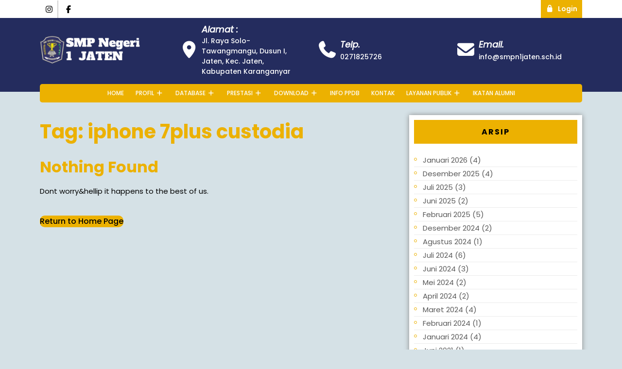

--- FILE ---
content_type: text/html; charset=UTF-8
request_url: https://www.smpn1jaten.sch.id/tag/iphone-7plus-custodia/
body_size: 17297
content:
<!DOCTYPE html>
<html lang="id">
<head>
  <meta charset="UTF-8">
  <meta name="viewport" content="width=device-width">
  <title>iphone 7plus custodia &#8211; Web Resmi SMP N 1 Jaten</title>
<meta name='robots' content='max-image-preview:large' />
<link rel='dns-prefetch' href='//fonts.googleapis.com' />
<link rel="alternate" type="application/rss+xml" title="Web Resmi SMP N 1 Jaten &raquo; Feed" href="https://www.smpn1jaten.sch.id/feed/" />
<link rel="alternate" type="application/rss+xml" title="Web Resmi SMP N 1 Jaten &raquo; Umpan Komentar" href="https://www.smpn1jaten.sch.id/comments/feed/" />
<link rel="alternate" type="application/rss+xml" title="Web Resmi SMP N 1 Jaten &raquo; iphone 7plus custodia Umpan Tag" href="https://www.smpn1jaten.sch.id/tag/iphone-7plus-custodia/feed/" />
<style id='wp-img-auto-sizes-contain-inline-css' type='text/css'>
img:is([sizes=auto i],[sizes^="auto," i]){contain-intrinsic-size:3000px 1500px}
/*# sourceURL=wp-img-auto-sizes-contain-inline-css */
</style>

<style id='wp-emoji-styles-inline-css' type='text/css'>

	img.wp-smiley, img.emoji {
		display: inline !important;
		border: none !important;
		box-shadow: none !important;
		height: 1em !important;
		width: 1em !important;
		margin: 0 0.07em !important;
		vertical-align: -0.1em !important;
		background: none !important;
		padding: 0 !important;
	}
/*# sourceURL=wp-emoji-styles-inline-css */
</style>
<link rel='stylesheet' id='wp-block-library-css' href='https://www.smpn1jaten.sch.id/wp-includes/css/dist/block-library/style.min.css?ver=6.9' type='text/css' media='all' />
<style id='wp-block-library-theme-inline-css' type='text/css'>
.wp-block-audio :where(figcaption){color:#555;font-size:13px;text-align:center}.is-dark-theme .wp-block-audio :where(figcaption){color:#ffffffa6}.wp-block-audio{margin:0 0 1em}.wp-block-code{border:1px solid #ccc;border-radius:4px;font-family:Menlo,Consolas,monaco,monospace;padding:.8em 1em}.wp-block-embed :where(figcaption){color:#555;font-size:13px;text-align:center}.is-dark-theme .wp-block-embed :where(figcaption){color:#ffffffa6}.wp-block-embed{margin:0 0 1em}.blocks-gallery-caption{color:#555;font-size:13px;text-align:center}.is-dark-theme .blocks-gallery-caption{color:#ffffffa6}:root :where(.wp-block-image figcaption){color:#555;font-size:13px;text-align:center}.is-dark-theme :root :where(.wp-block-image figcaption){color:#ffffffa6}.wp-block-image{margin:0 0 1em}.wp-block-pullquote{border-bottom:4px solid;border-top:4px solid;color:currentColor;margin-bottom:1.75em}.wp-block-pullquote :where(cite),.wp-block-pullquote :where(footer),.wp-block-pullquote__citation{color:currentColor;font-size:.8125em;font-style:normal;text-transform:uppercase}.wp-block-quote{border-left:.25em solid;margin:0 0 1.75em;padding-left:1em}.wp-block-quote cite,.wp-block-quote footer{color:currentColor;font-size:.8125em;font-style:normal;position:relative}.wp-block-quote:where(.has-text-align-right){border-left:none;border-right:.25em solid;padding-left:0;padding-right:1em}.wp-block-quote:where(.has-text-align-center){border:none;padding-left:0}.wp-block-quote.is-large,.wp-block-quote.is-style-large,.wp-block-quote:where(.is-style-plain){border:none}.wp-block-search .wp-block-search__label{font-weight:700}.wp-block-search__button{border:1px solid #ccc;padding:.375em .625em}:where(.wp-block-group.has-background){padding:1.25em 2.375em}.wp-block-separator.has-css-opacity{opacity:.4}.wp-block-separator{border:none;border-bottom:2px solid;margin-left:auto;margin-right:auto}.wp-block-separator.has-alpha-channel-opacity{opacity:1}.wp-block-separator:not(.is-style-wide):not(.is-style-dots){width:100px}.wp-block-separator.has-background:not(.is-style-dots){border-bottom:none;height:1px}.wp-block-separator.has-background:not(.is-style-wide):not(.is-style-dots){height:2px}.wp-block-table{margin:0 0 1em}.wp-block-table td,.wp-block-table th{word-break:normal}.wp-block-table :where(figcaption){color:#555;font-size:13px;text-align:center}.is-dark-theme .wp-block-table :where(figcaption){color:#ffffffa6}.wp-block-video :where(figcaption){color:#555;font-size:13px;text-align:center}.is-dark-theme .wp-block-video :where(figcaption){color:#ffffffa6}.wp-block-video{margin:0 0 1em}:root :where(.wp-block-template-part.has-background){margin-bottom:0;margin-top:0;padding:1.25em 2.375em}
/*# sourceURL=/wp-includes/css/dist/block-library/theme.min.css */
</style>
<style id='classic-theme-styles-inline-css' type='text/css'>
/*! This file is auto-generated */
.wp-block-button__link{color:#fff;background-color:#32373c;border-radius:9999px;box-shadow:none;text-decoration:none;padding:calc(.667em + 2px) calc(1.333em + 2px);font-size:1.125em}.wp-block-file__button{background:#32373c;color:#fff;text-decoration:none}
/*# sourceURL=/wp-includes/css/classic-themes.min.css */
</style>
<style id='global-styles-inline-css' type='text/css'>
:root{--wp--preset--aspect-ratio--square: 1;--wp--preset--aspect-ratio--4-3: 4/3;--wp--preset--aspect-ratio--3-4: 3/4;--wp--preset--aspect-ratio--3-2: 3/2;--wp--preset--aspect-ratio--2-3: 2/3;--wp--preset--aspect-ratio--16-9: 16/9;--wp--preset--aspect-ratio--9-16: 9/16;--wp--preset--color--black: #000000;--wp--preset--color--cyan-bluish-gray: #abb8c3;--wp--preset--color--white: #ffffff;--wp--preset--color--pale-pink: #f78da7;--wp--preset--color--vivid-red: #cf2e2e;--wp--preset--color--luminous-vivid-orange: #ff6900;--wp--preset--color--luminous-vivid-amber: #fcb900;--wp--preset--color--light-green-cyan: #7bdcb5;--wp--preset--color--vivid-green-cyan: #00d084;--wp--preset--color--pale-cyan-blue: #8ed1fc;--wp--preset--color--vivid-cyan-blue: #0693e3;--wp--preset--color--vivid-purple: #9b51e0;--wp--preset--gradient--vivid-cyan-blue-to-vivid-purple: linear-gradient(135deg,rgb(6,147,227) 0%,rgb(155,81,224) 100%);--wp--preset--gradient--light-green-cyan-to-vivid-green-cyan: linear-gradient(135deg,rgb(122,220,180) 0%,rgb(0,208,130) 100%);--wp--preset--gradient--luminous-vivid-amber-to-luminous-vivid-orange: linear-gradient(135deg,rgb(252,185,0) 0%,rgb(255,105,0) 100%);--wp--preset--gradient--luminous-vivid-orange-to-vivid-red: linear-gradient(135deg,rgb(255,105,0) 0%,rgb(207,46,46) 100%);--wp--preset--gradient--very-light-gray-to-cyan-bluish-gray: linear-gradient(135deg,rgb(238,238,238) 0%,rgb(169,184,195) 100%);--wp--preset--gradient--cool-to-warm-spectrum: linear-gradient(135deg,rgb(74,234,220) 0%,rgb(151,120,209) 20%,rgb(207,42,186) 40%,rgb(238,44,130) 60%,rgb(251,105,98) 80%,rgb(254,248,76) 100%);--wp--preset--gradient--blush-light-purple: linear-gradient(135deg,rgb(255,206,236) 0%,rgb(152,150,240) 100%);--wp--preset--gradient--blush-bordeaux: linear-gradient(135deg,rgb(254,205,165) 0%,rgb(254,45,45) 50%,rgb(107,0,62) 100%);--wp--preset--gradient--luminous-dusk: linear-gradient(135deg,rgb(255,203,112) 0%,rgb(199,81,192) 50%,rgb(65,88,208) 100%);--wp--preset--gradient--pale-ocean: linear-gradient(135deg,rgb(255,245,203) 0%,rgb(182,227,212) 50%,rgb(51,167,181) 100%);--wp--preset--gradient--electric-grass: linear-gradient(135deg,rgb(202,248,128) 0%,rgb(113,206,126) 100%);--wp--preset--gradient--midnight: linear-gradient(135deg,rgb(2,3,129) 0%,rgb(40,116,252) 100%);--wp--preset--font-size--small: 13px;--wp--preset--font-size--medium: 20px;--wp--preset--font-size--large: 36px;--wp--preset--font-size--x-large: 42px;--wp--preset--spacing--20: 0.44rem;--wp--preset--spacing--30: 0.67rem;--wp--preset--spacing--40: 1rem;--wp--preset--spacing--50: 1.5rem;--wp--preset--spacing--60: 2.25rem;--wp--preset--spacing--70: 3.38rem;--wp--preset--spacing--80: 5.06rem;--wp--preset--shadow--natural: 6px 6px 9px rgba(0, 0, 0, 0.2);--wp--preset--shadow--deep: 12px 12px 50px rgba(0, 0, 0, 0.4);--wp--preset--shadow--sharp: 6px 6px 0px rgba(0, 0, 0, 0.2);--wp--preset--shadow--outlined: 6px 6px 0px -3px rgb(255, 255, 255), 6px 6px rgb(0, 0, 0);--wp--preset--shadow--crisp: 6px 6px 0px rgb(0, 0, 0);}:where(.is-layout-flex){gap: 0.5em;}:where(.is-layout-grid){gap: 0.5em;}body .is-layout-flex{display: flex;}.is-layout-flex{flex-wrap: wrap;align-items: center;}.is-layout-flex > :is(*, div){margin: 0;}body .is-layout-grid{display: grid;}.is-layout-grid > :is(*, div){margin: 0;}:where(.wp-block-columns.is-layout-flex){gap: 2em;}:where(.wp-block-columns.is-layout-grid){gap: 2em;}:where(.wp-block-post-template.is-layout-flex){gap: 1.25em;}:where(.wp-block-post-template.is-layout-grid){gap: 1.25em;}.has-black-color{color: var(--wp--preset--color--black) !important;}.has-cyan-bluish-gray-color{color: var(--wp--preset--color--cyan-bluish-gray) !important;}.has-white-color{color: var(--wp--preset--color--white) !important;}.has-pale-pink-color{color: var(--wp--preset--color--pale-pink) !important;}.has-vivid-red-color{color: var(--wp--preset--color--vivid-red) !important;}.has-luminous-vivid-orange-color{color: var(--wp--preset--color--luminous-vivid-orange) !important;}.has-luminous-vivid-amber-color{color: var(--wp--preset--color--luminous-vivid-amber) !important;}.has-light-green-cyan-color{color: var(--wp--preset--color--light-green-cyan) !important;}.has-vivid-green-cyan-color{color: var(--wp--preset--color--vivid-green-cyan) !important;}.has-pale-cyan-blue-color{color: var(--wp--preset--color--pale-cyan-blue) !important;}.has-vivid-cyan-blue-color{color: var(--wp--preset--color--vivid-cyan-blue) !important;}.has-vivid-purple-color{color: var(--wp--preset--color--vivid-purple) !important;}.has-black-background-color{background-color: var(--wp--preset--color--black) !important;}.has-cyan-bluish-gray-background-color{background-color: var(--wp--preset--color--cyan-bluish-gray) !important;}.has-white-background-color{background-color: var(--wp--preset--color--white) !important;}.has-pale-pink-background-color{background-color: var(--wp--preset--color--pale-pink) !important;}.has-vivid-red-background-color{background-color: var(--wp--preset--color--vivid-red) !important;}.has-luminous-vivid-orange-background-color{background-color: var(--wp--preset--color--luminous-vivid-orange) !important;}.has-luminous-vivid-amber-background-color{background-color: var(--wp--preset--color--luminous-vivid-amber) !important;}.has-light-green-cyan-background-color{background-color: var(--wp--preset--color--light-green-cyan) !important;}.has-vivid-green-cyan-background-color{background-color: var(--wp--preset--color--vivid-green-cyan) !important;}.has-pale-cyan-blue-background-color{background-color: var(--wp--preset--color--pale-cyan-blue) !important;}.has-vivid-cyan-blue-background-color{background-color: var(--wp--preset--color--vivid-cyan-blue) !important;}.has-vivid-purple-background-color{background-color: var(--wp--preset--color--vivid-purple) !important;}.has-black-border-color{border-color: var(--wp--preset--color--black) !important;}.has-cyan-bluish-gray-border-color{border-color: var(--wp--preset--color--cyan-bluish-gray) !important;}.has-white-border-color{border-color: var(--wp--preset--color--white) !important;}.has-pale-pink-border-color{border-color: var(--wp--preset--color--pale-pink) !important;}.has-vivid-red-border-color{border-color: var(--wp--preset--color--vivid-red) !important;}.has-luminous-vivid-orange-border-color{border-color: var(--wp--preset--color--luminous-vivid-orange) !important;}.has-luminous-vivid-amber-border-color{border-color: var(--wp--preset--color--luminous-vivid-amber) !important;}.has-light-green-cyan-border-color{border-color: var(--wp--preset--color--light-green-cyan) !important;}.has-vivid-green-cyan-border-color{border-color: var(--wp--preset--color--vivid-green-cyan) !important;}.has-pale-cyan-blue-border-color{border-color: var(--wp--preset--color--pale-cyan-blue) !important;}.has-vivid-cyan-blue-border-color{border-color: var(--wp--preset--color--vivid-cyan-blue) !important;}.has-vivid-purple-border-color{border-color: var(--wp--preset--color--vivid-purple) !important;}.has-vivid-cyan-blue-to-vivid-purple-gradient-background{background: var(--wp--preset--gradient--vivid-cyan-blue-to-vivid-purple) !important;}.has-light-green-cyan-to-vivid-green-cyan-gradient-background{background: var(--wp--preset--gradient--light-green-cyan-to-vivid-green-cyan) !important;}.has-luminous-vivid-amber-to-luminous-vivid-orange-gradient-background{background: var(--wp--preset--gradient--luminous-vivid-amber-to-luminous-vivid-orange) !important;}.has-luminous-vivid-orange-to-vivid-red-gradient-background{background: var(--wp--preset--gradient--luminous-vivid-orange-to-vivid-red) !important;}.has-very-light-gray-to-cyan-bluish-gray-gradient-background{background: var(--wp--preset--gradient--very-light-gray-to-cyan-bluish-gray) !important;}.has-cool-to-warm-spectrum-gradient-background{background: var(--wp--preset--gradient--cool-to-warm-spectrum) !important;}.has-blush-light-purple-gradient-background{background: var(--wp--preset--gradient--blush-light-purple) !important;}.has-blush-bordeaux-gradient-background{background: var(--wp--preset--gradient--blush-bordeaux) !important;}.has-luminous-dusk-gradient-background{background: var(--wp--preset--gradient--luminous-dusk) !important;}.has-pale-ocean-gradient-background{background: var(--wp--preset--gradient--pale-ocean) !important;}.has-electric-grass-gradient-background{background: var(--wp--preset--gradient--electric-grass) !important;}.has-midnight-gradient-background{background: var(--wp--preset--gradient--midnight) !important;}.has-small-font-size{font-size: var(--wp--preset--font-size--small) !important;}.has-medium-font-size{font-size: var(--wp--preset--font-size--medium) !important;}.has-large-font-size{font-size: var(--wp--preset--font-size--large) !important;}.has-x-large-font-size{font-size: var(--wp--preset--font-size--x-large) !important;}
:where(.wp-block-post-template.is-layout-flex){gap: 1.25em;}:where(.wp-block-post-template.is-layout-grid){gap: 1.25em;}
:where(.wp-block-term-template.is-layout-flex){gap: 1.25em;}:where(.wp-block-term-template.is-layout-grid){gap: 1.25em;}
:where(.wp-block-columns.is-layout-flex){gap: 2em;}:where(.wp-block-columns.is-layout-grid){gap: 2em;}
:root :where(.wp-block-pullquote){font-size: 1.5em;line-height: 1.6;}
/*# sourceURL=global-styles-inline-css */
</style>
<link rel='stylesheet' id='contact-list-css' href='https://www.smpn1jaten.sch.id/wp-content/plugins/contact-list/dist/css/p.css?ver=3.0.17' type='text/css' media='all' />
<style id='contact-list-inline-css' type='text/css'>
body .contact-list-container.contact-list-3-cards-on-the-same-row .contact-list-image img { display: inline-block; }body .contact-list-container.contact-list-4-cards-on-the-same-row .contact-list-image img { display: inline-block; }.contact-list-contact-container { background: #fff; }.contact-list-contact-container { border: 1px solid #333; border-radius: 10px; padding: 10px; } @media (max-width: 820px) { #all-contacts li { min-height: 0; } } @media (max-width: 820px) { .contact-list-2-cards-on-the-same-row #all-contacts li { min-height: 0; } } @media (max-width: 820px) { .contact-list-3-cards-on-the-same-row #all-contacts li { min-height: 0; } } @media (max-width: 820px) { .contact-list-4-cards-on-the-same-row #all-contacts li { min-height: 0; } }
/*# sourceURL=contact-list-inline-css */
</style>
<link rel='stylesheet' id='contact-list-font-awesome-css' href='https://www.smpn1jaten.sch.id/wp-content/plugins/contact-list/dist/font-awesome-4.7.0/css/font-awesome.min.css?ver=3.0.17' type='text/css' media='all' />
<link rel='stylesheet' id='rt-fontawsome-css' href='https://www.smpn1jaten.sch.id/wp-content/plugins/the-post-grid/assets/vendor/font-awesome/css/font-awesome.min.css?ver=7.8.8' type='text/css' media='all' />
<link rel='stylesheet' id='rt-tpg-block-css' href='https://www.smpn1jaten.sch.id/wp-content/plugins/the-post-grid/assets/css/tpg-block.min.css?ver=7.8.8' type='text/css' media='all' />
<link rel='stylesheet' id='educator-education-font-css' href='//fonts.googleapis.com/css?family=PT+Sans%3Aital%2Cwght%400%2C400%3B0%2C700%3B1%2C400%3B1%2C700%7CRoboto%3Aital%2Cwght%400%2C100%3B0%2C300%3B0%2C400%3B1%2C100%3B1%2C300%3B1%2C400%7CRoboto+Condensed%3Aital%2Cwght%400%2C300%3B0%2C400%3B0%2C700%3B1%2C300%3B1%2C400%3B1%2C700%7COpen+Sans%3Aital%2Cwght%400%2C300%3B0%2C400%3B0%2C500%3B0%2C600%3B0%2C700%3B0%2C800%3B1%2C300%3B1%2C400%3B1%2C500%3B1%2C600%3B1%2C700%3B1%2C800%7COverpass%3Aital%2Cwght%400%2C100%3B0%2C200%3B0%2C300%3B0%2C400%3B0%2C500%3B0%2C600%3B0%2C700%3B0%2C800%3B0%2C900%3B1%2C100%3B1%2C200%3B1%2C300%3B1%2C400%3B1%2C500%3B1%2C600%3B1%2C700%3B1%2C800%3B1%2C900%7CMontserrat%3Aital%2Cwght%400%2C100%3B0%2C200%3B0%2C300%3B0%2C400%3B0%2C500%3B0%2C600%3B0%2C700%3B0%2C800%3B0%2C900%3B1%2C100%3B1%2C200%3B1%2C300%3B1%2C400%3B1%2C500%3B1%2C600%3B1%2C700%3B1%2C800%3B1%2C900%7CPlayball%7CAlegreya+Sans%3Aital%2Cwght%400%2C100%3B0%2C300%3B0%2C400%3B0%2C500%3B0%2C700%3B0%2C800%3B0%2C900%3B1%2C100%3B1%2C300%3B1%2C400%3B1%2C500%3B1%2C700%3B1%2C800%3B1%2C900%7CJulius+Sans+One%7CArsenal%3Aital%2Cwght%400%2C400%3B0%2C700%3B1%2C400%3B1%2C700%7CSlabo+27px%7CLato%3Aital%2Cwght%400%2C100%3B0%2C300%3B0%2C400%3B0%2C700%3B0%2C900%3B1%2C100%3B1%2C300%3B1%2C400%3B1%2C700%3B1%2C900%7COverpass+Mono%3Awght%40300%3B400%3B500%3B600%3B700%7CSource+Sans+Pro%3Aital%2Cwght%400%2C200%3B0%2C300%3B0%2C400%3B0%2C600%3B0%2C700%3B0%2C900%3B1%2C200%3B1%2C300%3B1%2C400%3B1%2C600%3B1%2C700%3B1%2C900%7CRaleway%3Aital%2Cwght%400%2C100%3B0%2C200%3B0%2C300%3B0%2C400%3B0%2C500%3B0%2C600%3B0%2C700%3B0%2C800%3B0%2C900%3B1%2C100%3B1%2C200%3B1%2C300%3B1%2C400%3B1%2C500%3B1%2C600%3B1%2C700%3B1%2C800%3B1%2C900%7CMerriweather%3Aital%2Cwght%400%2C300%3B0%2C400%3B0%2C700%3B0%2C900%3B1%2C300%3B1%2C400%3B1%2C700%3B1%2C900%7CRubik%3Aital%2Cwght%400%2C300%3B0%2C400%3B0%2C500%3B0%2C600%3B0%2C700%3B0%2C800%3B0%2C900%3B1%2C300%3B1%2C400%3B1%2C500%3B1%2C600%3B1%2C700%3B1%2C800%3B1%2C900%7CLora%3Aital%2Cwght%400%2C400%3B0%2C500%3B0%2C600%3B0%2C700%3B1%2C400%3B1%2C500%3B1%2C600%3B1%2C700%7CUbuntu%3Aital%2Cwght%400%2C300%3B0%2C400%3B0%2C500%3B0%2C700%3B1%2C300%3B1%2C400%3B1%2C500%3B1%2C700%7CCabin%3Aital%2Cwght%400%2C400%3B0%2C500%3B0%2C600%3B0%2C700%3B1%2C400%3B1%2C500%3B1%2C600%3B1%2C700%7CArimo%3Aital%2Cwght%400%2C400%3B0%2C500%3B0%2C600%3B0%2C700%3B1%2C400%3B1%2C500%3B1%2C600%3B1%2C700%7CPlayfair+Display%3Aital%2Cwght%400%2C400%3B0%2C500%3B0%2C600%3B0%2C700%3B0%2C800%3B0%2C900%3B1%2C400%3B1%2C500%3B1%2C600%3B1%2C700%3B1%2C800%3B1%2C900%7CQuicksand%3Awght%40300%3B400%3B500%3B600%3B700%7CPadauk%3Awght%40400%3B700%7CMulish%3Aital%2Cwght%400%2C200%3B0%2C300%3B0%2C400%3B0%2C500%3B0%2C600%3B0%2C700%3B0%2C800%3B0%2C900%3B0%2C1000%3B1%2C200%3B1%2C300%3B1%2C400%3B1%2C500%3B1%2C600%3B1%2C700%3B1%2C800%3B1%2C900%3B1%2C1000%7CInconsolata%3Awght%40200%3B300%3B400%3B500%3B600%3B700%3B800%3B900%7CBitter%3Aital%2Cwght%400%2C100%3B0%2C200%3B0%2C300%3B0%2C400%3B0%2C500%3B0%2C600%3B0%2C700%3B0%2C800%3B0%2C900%3B1%2C100%3B1%2C200%3B1%2C300%3B1%2C400%3B1%2C500%3B1%2C600%3B1%2C700%3B1%2C800%3B1%2C900%7CPacifico%7CIndie+Flower%7CVT323%7CDosis%3Awght%40200%3B300%3B400%3B500%3B600%3B700%3B800%7CFrank+Ruhl+Libre%3Awght%40300%3B400%3B500%3B700%3B900%7CFjalla+One%7COxygen%3Awght%40300%3B400%3B700%7CArvo%3Aital%2Cwght%400%2C400%3B0%2C700%3B1%2C400%3B1%2C700%7CNoto+Serif%3Aital%2Cwght%400%2C400%3B0%2C700%3B1%2C400%3B1%2C700%7CLobster%7CCrimson+Text%3Aital%2Cwght%400%2C400%3B0%2C600%3B0%2C700%3B1%2C400%3B1%2C600%3B1%2C700%7CYanone+Kaffeesatz%3Awght%40200%3B300%3B400%3B500%3B600%3B700%7CAnton%7CLibre+Baskerville%3Aital%2Cwght%400%2C400%3B0%2C700%3B1%2C400%7CBree+Serif%7CGloria+Hallelujah%7CJosefin+Sans%3Aital%2Cwght%400%2C100%3B0%2C200%3B0%2C300%3B0%2C400%3B0%2C500%3B0%2C600%3B0%2C700%3B1%2C100%3B1%2C200%3B1%2C300%3B1%2C400%3B1%2C500%3B1%2C600%3B1%2C700%7CAbril+Fatface%7CVarela+Round%7CVampiro+One%7CShadows+Into+Light%7CCuprum%3Aital%2Cwght%400%2C400%3B0%2C500%3B0%2C600%3B0%2C700%3B1%2C400%3B1%2C500%3B1%2C600%3B1%2C700%7CRokkitt%7CVollkorn%3Aital%2Cwght%400%2C400%3B0%2C500%3B0%2C600%3B0%2C700%3B0%2C800%3B0%2C900%3B1%2C400%3B1%2C500%3B1%2C600%3B1%2C700%3B1%2C800%3B1%2C900%7CFrancois+One%7COrbitron%3Awght%40400%3B500%3B600%3B700%3B800%3B900%7CPatua+One%7CAcme%7CSatisfy%7CJosefin+Slab%3Aital%2Cwght%400%2C100%3B0%2C200%3B0%2C300%3B0%2C400%3B0%2C500%3B0%2C600%3B0%2C700%3B1%2C100%3B1%2C200%3B1%2C300%3B1%2C400%3B1%2C500%3B1%2C600%3B1%2C700%7CQuattrocento+Sans%3Aital%2Cwght%400%2C400%3B0%2C700%3B1%2C400%3B1%2C700%7CArchitects+Daughter%7CRusso+One%7CMonda%3Awght%40400%3B700%7CRighteous%7CLobster+Two%3Aital%2Cwght%400%2C400%3B0%2C700%3B1%2C400%3B1%2C700%7CHammersmith+One%7CCourgette%7CPermanent+Marker%7CCherry+Swash%3Awght%40400%3B700%7CCormorant+Garamond%3Aital%2Cwght%400%2C300%3B0%2C400%3B0%2C500%3B0%2C600%3B0%2C700%3B1%2C300%3B1%2C400%3B1%2C500%3B1%2C600%3B1%2C700%7CPoiret+One%7CBenchNine%3Awght%40300%3B400%3B700%7CEconomica%3Aital%2Cwght%400%2C400%3B0%2C700%3B1%2C400%3B1%2C700%7CHandlee%7CCardo%3Aital%2Cwght%400%2C400%3B0%2C700%3B1%2C400%7CAlfa+Slab+One%7CAveria+Serif+Libre%3Aital%2Cwght%400%2C300%3B0%2C400%3B0%2C700%3B1%2C300%3B1%2C400%3B1%2C700%7CCookie%7CChewy%7CGreat+Vibes%7CComing+Soon%7CPhilosopher%3Aital%2Cwght%400%2C400%3B0%2C700%3B1%2C400%3B1%2C700%7CDays+One%7CKanit%3Aital%2Cwght%400%2C100%3B0%2C200%3B0%2C300%3B0%2C400%3B0%2C500%3B0%2C600%3B0%2C700%3B0%2C800%3B0%2C900%3B1%2C100%3B1%2C200%3B1%2C300%3B1%2C400%3B1%2C500%3B1%2C600%3B1%2C700%3B1%2C800%3B1%2C900%7CShrikhand%7CTangerine%7CIM+Fell+English+SC%7CBoogaloo%7CBangers%7CFredoka+One%7CBad+Script%7CVolkhov%3Aital%2Cwght%400%2C400%3B0%2C700%3B1%2C400%3B1%2C700%7CShadows+Into+Light+Two%7CMarck+Script%7CSacramento%7CUnica+One%7CNoto+Sans%3Aital%2Cwght%400%2C100%3B0%2C200%3B0%2C300%3B0%2C400%3B0%2C500%3B0%2C600%3B0%2C700%3B0%2C800%3B0%2C900%3B1%2C100%3B1%2C200%3B1%2C300%3B1%2C400%3B1%2C500%3B1%2C600%3B1%2C700%3B1%2C800%3B1%2C900%7CPoppins%3Aital%2Cwght%400%2C100%3B0%2C200%3B0%2C300%3B0%2C400%3B0%2C500%3B0%2C600%3B0%2C700%3B0%2C800%3B0%2C900%3B1%2C100%3B1%2C200%3B1%2C300%3B1%2C400%3B1%2C500%3B1%2C600%3B1%2C700%3B1%2C800%3B1%2C900&#038;ver=6.9' type='text/css' media='all' />
<link rel='stylesheet' id='educator-education-block-style-css' href='https://www.smpn1jaten.sch.id/wp-content/themes/educator-education/css/blocks.css?ver=6.9' type='text/css' media='all' />
<link rel='stylesheet' id='bootstrap-style-css' href='https://www.smpn1jaten.sch.id/wp-content/themes/educator-education/css/bootstrap.css?ver=6.9' type='text/css' media='all' />
<link rel='stylesheet' id='educator-education-basic-style-css' href='https://www.smpn1jaten.sch.id/wp-content/themes/educator-education/style.css?ver=6.9' type='text/css' media='all' />
<style id='educator-education-basic-style-inline-css' type='text/css'>
.innerlightbox input[type="submit"], .read-moresec a, .main-menu, .social-icons i:hover, .topbar a.login-link, .primary-navigation ul ul a:hover, #slider .carousel-caption h1:before, #slider .carousel-caption .read-btn a, .box-content a.course-btn, #slider .carousel-control-prev i:hover, #slider .carousel-control-next i:hover, .box:hover span.course-price, #courses-section .owl-nav button:hover, .read-more-btn a, #footer input[type="submit"], .copyright, .woocommerce nav.woocommerce-pagination ul li a:focus, .woocommerce nav.woocommerce-pagination ul li a:hover, .woocommerce nav.woocommerce-pagination ul li span.current, .learnpress .learn-press-message.success::before, .learnpress .learn-press-message.success::before, .woocommerce span.onsale, .woocommerce #respond input#submit, .woocommerce a.button, .woocommerce button.button, .woocommerce input.button,.woocommerce #respond input#submit.alt, .woocommerce a.button.alt, .woocommerce button.button.alt, .woocommerce input.button.alt, .woocommerce a.added_to_cart.wc-forward, #sidebar form.woocommerce-product-search button, #sidebar input[type="submit"], #sidebar .tagcloud a:hover, .post-categories li a, #sidebar #block-2 button[type="submit"], #sidebar .widget_block.widget_tag_cloud a:hover, .page-box-single .wp-block-tag-cloud a:hover, .wp-block-woocommerce-cart .wc-block-components-totals-coupon a, .wp-block-woocommerce-cart .wc-block-cart__submit-container a, .wp-block-woocommerce-checkout .wc-block-components-totals-coupon a, .wp-block-woocommerce-checkout .wc-block-checkout__actions_row a, #scroll-top{background-color: #ecb101;}a:hover, p.logged-in-as a, #slider .carousel-caption .read-btn a:hover, #footer .textwidget a, a.showcoupon,.woocommerce-message::before, h2.entry-title,h1.page-title, .pagination a:hover, .pagination .current, .page-links .post-page-numbers.current, .page-links a:hover, .page-box:hover .new-text h2 a, .page-box.grid-post:hover .new-text h2 a{color: #ecb101;}.page-box:hover, .page-box.grid-post:hover{box-shadow: 2px 2px 5px #ecb101!important;}#comments input[type="submit"].submit, nav.woocommerce-MyAccount-navigation ul li, .bradcrumbs a, .bradcrumbs span{background-color: #ecb101!important;}#slider .carousel-control-prev i:hover, #slider .carousel-control-next i:hover, #courses-section .owl-nav button:hover, #sidebar ul li:before, #sidebar #block-2 button[type="submit"], #scroll-top{border-color: #ecb101;}.page-box .new-text h2:after, .related-box h4:after, .woocommerce-message, .learnpress .learn-press-message.success{border-top-color: #ecb101;}.read-moresec a:hover, .bradcrumbs a:hover, .post-categories li a:hover, .middle-header, .primary-navigation ul li a:before, .primary-navigation ul ul a, #courses-section h3:before, .box-image span.course-price, .box-content a.course-btn:hover, .read-more-btn a:hover, .woocommerce #respond input#submit:hover, .woocommerce a.button:hover, .woocommerce button.button:hover, .woocommerce input.button:hover,.woocommerce #respond input#submit.alt:hover, .woocommerce a.button.alt:hover, .woocommerce button.button.alt:hover, .woocommerce input.button.alt:hover, .woocommerce a.added_to_cart.wc-forward:hover, .toggle-menu i{background-color: #242c5e;}a, .primary-navigation li a:hover, #courses-section h3{color: #242c5e;}.lp-archive-courses .course-summary .course-summary-content .course-detail-info, .bradcrumbs a:hover, .post-categories li a:hover{background-color: #242c5e!important;}.primary-navigation ul ul, #courses-section .owl-nav button{border-color: #242c5e;}body{max-width: 100%;}#slider img{opacity:0.7}.new-text .read-more-btn a, #slider .inner_carousel .read-btn a, #comments .form-submit input[type="submit"],#category .explore-btn a{padding-top: px !important; padding-bottom: px !important; padding-left: px !important; padding-right: px !important; display:inline-block;}.new-text .read-more-btn a, #slider .inner_carousel .read-btn a, #comments .form-submit input[type="submit"], #category .explore-btn a{border-radius: px;}.page-box-single, #sidebar .widget,.woocommerce ul.products li.product, .woocommerce-page ul.products li.product,.front-page-content,.background-img-skin, .noresult-content{background-color: #fff;}.woocommerce #respond input#submit, .woocommerce a.button, .woocommerce button.button, .woocommerce input.button, .woocommerce #respond input#submit.alt, .woocommerce a.button.alt, .woocommerce button.button.alt, .woocommerce input.button.alt, .woocommerce button.button:disabled, .woocommerce button.button:disabled[disabled], .woocommerce a.added_to_cart.wc-forward{padding-top: 10px; padding-bottom: 10px;}.woocommerce #respond input#submit, .woocommerce a.button, .woocommerce button.button, .woocommerce input.button, .woocommerce #respond input#submit.alt, .woocommerce a.button.alt, .woocommerce button.button.alt, .woocommerce input.button.alt, .woocommerce button.button:disabled, .woocommerce button.button:disabled[disabled], .woocommerce a.added_to_cart.wc-forward{padding-left: 16px; padding-right: 16px;}.woocommerce #respond input#submit, .woocommerce a.button, .woocommerce button.button, .woocommerce input.button, .woocommerce #respond input#submit.alt, .woocommerce a.button.alt, .woocommerce button.button.alt, .woocommerce input.button.alt, .woocommerce button.button:disabled, .woocommerce button.button:disabled[disabled], .woocommerce a.added_to_cart.wc-forward{border-radius: 8px;}.woocommerce ul.products li.product, .woocommerce-page ul.products li.product{padding-top: px !important; padding-bottom: px !important;}.woocommerce ul.products li.product, .woocommerce-page ul.products li.product{padding-left: px !important; padding-right: px !important;}.woocommerce ul.products li.product, .woocommerce-page ul.products li.product{border-radius: 0px;}.woocommerce ul.products li.product, .woocommerce-page ul.products li.product{box-shadow: 0px 0px 0px #e4e4e4;}#footer h3, #footer .wp-block-search .wp-block-search__label{text-align: left !important;}#footer .widget{text-align: left;}.footer-social-icon a{font-size: px;}.footer-social-icon a{color: #fff!important;}#footer h3{font-size: 24px;}#footer h3{font-weight: 600!important;}#footer h3{text-transform: capitalize;}.copyright p{font-size: 16px;}.copyright{padding-top: 15px; padding-bottom: 15px;}#footer{background-color: ;}#scroll-top{background-color: ;border-color: ;}#scroll-top:hover{background-color: ;border-color: ;}#scroll-top .fas{font-size: 22px;}#slider .carousel-caption .read-btn a{background-color: ;}#slider img{height: px;}.page-box .new-text .read-more-btn a{font-size: px;}.page-box .new-text .read-more-btn a{letter-spacing: px;}.page-box .new-text .read-more-btn a{font-weight: ;}.page-box .new-text .read-more-btn a{text-transform: uppercase;}.our-services .page-box .new-text, .page-box .new-text h2:after{text-align: left;}.pagination, .nav-links{float: left;}#slider{background-color: 1;}.logo h1 a, .logo p a{font-size: 30px;}.logo p{font-size: 13px !important;}.woocommerce span.onsale {border-radius: 0px;}.woocommerce ul.products li.product .onsale{ left:auto; right:0;}.woocommerce span.onsale{font-size: 14px;}.woocommerce ul.products li.product .onsale{padding-top: px; padding-bottom: px !important;}.woocommerce ul.products li.product .onsale{padding-left: px; padding-right: px;}@media screen and (max-width:575px) {#loader-wrapper{display:block;} }#loader-wrapper .loader-section, #loader-wrapper{background-color: ;} .bradcrumbs a, .bradcrumbs span{color: ;} .bradcrumbs a, .bradcrumbs span{background-color: ;} .our-services .page-box img{border-radius: 0px;}.our-services .grid-post img{border-radius: 0px;}.our-services img{box-shadow: 0px 0px 0px #ccc;}.page-box .entry-content p:nth-of-type(1)::first-letter {display: none;}.page-box-single .new-text .entry-content p:nth-of-type(1)::first-letter {display: none;}#slider .carousel-caption, #slider .inner_carousel, #slider .inner_carousel h1, #slider .inner_carousel p, #slider .read-btn{top: %; bottom: %;left: %;right: %;}@media screen and (max-width:575px) {#slider{display:block;} }@media screen and (max-width:575px) {#scroll-top{visibility: visible !important;} }.primary-navigation a{text-transform: uppercase;}.primary-navigation a, .primary-navigation ul ul a, .sf-arrows .sf-with-ul:after, #menu-sidebar .primary-navigation a{font-size: 12px;}.primary-navigation a, .primary-navigation ul ul a, .sf-arrows .sf-with-ul:after, #menu-sidebar .primary-navigation a{font-weight: ;}.primary-navigation ul li{padding: px;}.primary-navigation ul a{}.primary-navigation ul li a{color: ;} .primary-navigation ul li a:hover {color: ;} .primary-navigation ul.sub-menu li a, .primary-navigation ul.children li a {color: ;} .primary-navigation ul.sub-menu li a:hover, .primary-navigation ul.children li a:hover {color: ;} .toggle-menu i  {color: ;} .logo p {color:  !important;}.site-title a{color:  !important;}.logo{padding-top: px; padding-bottom: px;}.logo{padding-left: px; padding-right: px;}.logo{margin-top: px; margin-bottom: px;}.logo{margin-left: px; margin-right: px;}#comments textarea{ width:100%;}.page-box-single .box-img img{border-radius: 0px;}.page-box-single .box-img img{box-shadow: 0px 0px 0px #ccc;}

	p,span{
	    color:!important;
	    font-family: ;
	    font-size: ;
	}
	a{
	    color:!important;
	    font-family: ;
	}
	li{
	    color:!important;
	    font-family: ;
	}
	h1{
	    color:!important;
	    font-family: !important;
	    font-size: !important;
	}
	h2{
	    color:!important;
	    font-family: !important;
	    font-size: !important;
	}
	h3{
	    color:!important;
	    font-family: !important;
	    font-size: !important;
	}
	h4{
	    color:!important;
	    font-family: !important;
	    font-size: !important;
	}
	h5{
	    color:!important;
	    font-family: !important;
	    font-size: !important;
	}
	h6{
	    color:!important;
	    font-family: !important;
	    font-size: !important;
	}

/*# sourceURL=educator-education-basic-style-inline-css */
</style>
<link rel='stylesheet' id='educator-education-block-pattern-frontend-css' href='https://www.smpn1jaten.sch.id/wp-content/themes/educator-education/theme-block-pattern/css/block-pattern-frontend.css?ver=6.9' type='text/css' media='all' />
<link rel='stylesheet' id='educator-education-customcss-css' href='https://www.smpn1jaten.sch.id/wp-content/themes/educator-education/css/custom.css?ver=6.9' type='text/css' media='all' />
<link rel='stylesheet' id='owl-carousel-style-css' href='https://www.smpn1jaten.sch.id/wp-content/themes/educator-education/css/owl.carousel.css?ver=6.9' type='text/css' media='all' />
<link rel='stylesheet' id='font-awesome-style-css' href='https://www.smpn1jaten.sch.id/wp-content/themes/educator-education/css/fontawesome-all.css?ver=6.9' type='text/css' media='all' />
<link rel='stylesheet' id='animate-style-css' href='https://www.smpn1jaten.sch.id/wp-content/themes/educator-education/css/animate.css?ver=6.9' type='text/css' media='all' />
<link rel='stylesheet' id='tablepress-default-css' href='https://www.smpn1jaten.sch.id/wp-content/plugins/tablepress/css/build/default.css?ver=3.2.6' type='text/css' media='all' />
<link rel='stylesheet' id='elementor-frontend-css' href='https://www.smpn1jaten.sch.id/wp-content/plugins/elementor/assets/css/frontend.min.css?ver=3.34.1' type='text/css' media='all' />
<link rel='stylesheet' id='eael-general-css' href='https://www.smpn1jaten.sch.id/wp-content/plugins/essential-addons-for-elementor-lite/assets/front-end/css/view/general.min.css?ver=6.5.7' type='text/css' media='all' />
<script type="text/javascript" src="https://www.smpn1jaten.sch.id/wp-includes/js/jquery/jquery.min.js?ver=3.7.1" id="jquery-core-js"></script>
<script type="text/javascript" src="https://www.smpn1jaten.sch.id/wp-includes/js/jquery/jquery-migrate.min.js?ver=3.4.1" id="jquery-migrate-js"></script>
<script type="text/javascript" id="contact-list-js-extra">
/* <![CDATA[ */
var contact_list_settings = {"focus_on_search_field":"0"};
var contactListData = {"root":"https://www.smpn1jaten.sch.id/wp-json/","nonce":"c4b23d02f1"};
//# sourceURL=contact-list-js-extra
/* ]]> */
</script>
<script type="text/javascript" src="https://www.smpn1jaten.sch.id/wp-content/plugins/contact-list/dist/js/p.js?ver=3.0.17" id="contact-list-js"></script>
<script type="text/javascript" id="contact-list-js-after">
/* <![CDATA[ */
jQuery(document).ready(function($) {

      if (typeof ajaxurl === 'undefined') {
        ajaxurl = 'https://www.smpn1jaten.sch.id/wp-admin/admin-ajax.php'; // get ajaxurl
      }

    });
//# sourceURL=contact-list-js-after
/* ]]> */
</script>
<script type="text/javascript" src="https://www.smpn1jaten.sch.id/wp-content/themes/educator-education/js/custom.js?ver=6.9" id="educator-education-customscripts-jquery-js"></script>
<script type="text/javascript" src="https://www.smpn1jaten.sch.id/wp-content/themes/educator-education/js/bootstrap.js?ver=6.9" id="bootstrap-script-js"></script>
<link rel="https://api.w.org/" href="https://www.smpn1jaten.sch.id/wp-json/" /><link rel="alternate" title="JSON" type="application/json" href="https://www.smpn1jaten.sch.id/wp-json/wp/v2/tags/274" /><link rel="EditURI" type="application/rsd+xml" title="RSD" href="https://www.smpn1jaten.sch.id/xmlrpc.php?rsd" />
<meta name="generator" content="WordPress 6.9" />
        <style>
            :root {
                --tpg-primary-color: #0d6efd;
                --tpg-secondary-color: #0654c4;
                --tpg-primary-light: #c4d0ff
            }

                        body .rt-tpg-container .rt-loading,
            body #bottom-script-loader .rt-ball-clip-rotate {
                color: #0367bf !important;
            }

                    </style>
		<meta name="generator" content="Elementor 3.34.1; features: e_font_icon_svg, additional_custom_breakpoints; settings: css_print_method-external, google_font-enabled, font_display-swap">
			<style>
				.e-con.e-parent:nth-of-type(n+4):not(.e-lazyloaded):not(.e-no-lazyload),
				.e-con.e-parent:nth-of-type(n+4):not(.e-lazyloaded):not(.e-no-lazyload) * {
					background-image: none !important;
				}
				@media screen and (max-height: 1024px) {
					.e-con.e-parent:nth-of-type(n+3):not(.e-lazyloaded):not(.e-no-lazyload),
					.e-con.e-parent:nth-of-type(n+3):not(.e-lazyloaded):not(.e-no-lazyload) * {
						background-image: none !important;
					}
				}
				@media screen and (max-height: 640px) {
					.e-con.e-parent:nth-of-type(n+2):not(.e-lazyloaded):not(.e-no-lazyload),
					.e-con.e-parent:nth-of-type(n+2):not(.e-lazyloaded):not(.e-no-lazyload) * {
						background-image: none !important;
					}
				}
			</style>
			<link rel="icon" href="https://www.smpn1jaten.sch.id/wp-content/uploads/2021/04/cropped-4-1-1-32x32.png" sizes="32x32" />
<link rel="icon" href="https://www.smpn1jaten.sch.id/wp-content/uploads/2021/04/cropped-4-1-1-192x192.png" sizes="192x192" />
<link rel="apple-touch-icon" href="https://www.smpn1jaten.sch.id/wp-content/uploads/2021/04/cropped-4-1-1-180x180.png" />
<meta name="msapplication-TileImage" content="https://www.smpn1jaten.sch.id/wp-content/uploads/2021/04/cropped-4-1-1-270x270.png" />
</head>
<body class="archive tag tag-iphone-7plus-custodia tag-274 wp-custom-logo wp-embed-responsive wp-theme-educator-education rttpg rttpg-7.8.8 radius-frontend rttpg-body-wrap eio-default elementor-default elementor-kit-32994">
    <header role="banner">
    <!-- preloader -->
      <!-- preloader end -->
    <a class="screen-reader-text skip-link" href="#maincontent" >Skip to content</a>    

    <div id="header" class="position-relative">
      <div class="topbar">
        <div class="container">
          <div class="row">
            <div class="col-lg-3 col-md-6 col-8 align-self-center">
              <div class="social-icons">
                                  <a target="_blank" href="https://www.instagram.com/smpn1_jaten"><i class="fab fa-instagram"></i><span class="screen-reader-text">Instagram</span></a>
                                                                                  <a target="_blank" href="https://www.facebook.com/smpn1jaten/?locale=id_ID"><i class="fab fa-facebook-f"></i><span class="screen-reader-text">Facebook</span></a>
                              </div>
            </div>
            <div class="offset-lg-6 col-lg-3 col-md-6 col-4 align-self-center text-end">
                              <a href="https://www.smpn1jaten.sch.id/wp-admin" class="login-link"><i class="fas fa-lock me-2"></i>Login<span class="screen-reader-text">Login</span></a>
                          </div>
          </div>
        </div>
      </div>
      <div class="middle-header">
        <div class="container">
          <div class="row">
            <div class="col-lg-3 col-md-6 align-self-center">
              <div class="logo">
                                  <div class="site-logo">
<style>
.custom-logo {
	height: 62px;
	max-height: 250px;
	max-width: 250px;
	width: 207px;
}
</style><a href="https://www.smpn1jaten.sch.id/" class="custom-logo-link" rel="home"><img fetchpriority="high" width="493" height="148" src="https://www.smpn1jaten.sch.id/wp-content/uploads/2024/01/cropped-SMPN-1-JATEN-3.png" class="custom-logo" alt="Web Resmi SMP N 1 Jaten" decoding="async" srcset="https://www.smpn1jaten.sch.id/wp-content/uploads/2024/01/cropped-SMPN-1-JATEN-3.png 493w, https://www.smpn1jaten.sch.id/wp-content/uploads/2024/01/cropped-SMPN-1-JATEN-3-300x90.png 300w" sizes="(max-width: 493px) 100vw, 493px" /></a></div>
                                                                                                                                                  </div>
            </div>
            <div class="col-lg-3 col-md-6 location align-self-center">
                              <div class="row">
                  <div class="col-lg-2 col-md-2 align-self-center">
                    <i class="fas fa-map-marker-alt"></i>
                  </div>
                  <div class="col-lg-10 col-md-10 align-self-center">
                                          <p class="location-text mb-0">Alamat :</p>
                                                              <p class="address mb-0">Jl. Raya Solo-Tawangmangu, Dusun I, Jaten, Kec. Jaten, Kabupaten Karanganyar</p>
                                      </div>
                </div>
                          </div>
            <div class="col-lg-3 col-md-6 phone align-self-center">
                              <div class="row">
                  <div class="col-lg-2 col-md-2 align-self-center">
                    <i class="fas fa-phone"></i>
                  </div>
                  <div class="col-lg-10 col-md-10 align-self-center">
                                          <p class="phone-text mb-0">Telp.</p>
                                                              <a href="tel:0271825726">0271825726<span class="screen-reader-text">0271825726</span></a>
                                      </div>
                </div>
                          </div>
            <div class="col-lg-3 col-md-6 mail align-self-center">
                              <div class="row">
                  <div class="col-lg-2 col-md-2 align-self-center">
                    <i class="fas fa-envelope"></i>
                  </div>
                  <div class="col-lg-10 col-md-10 align-self-center">
                                          <p class="phone-text mb-0">Email.</p>
                                                              <a href="mailto:info@smpn1jaten.sch.id">info@smpn1jaten.sch.id<span class="screen-reader-text">info@smpn1jaten.sch.id</span></a>
                                      </div>
                </div>
                          </div>
          </div>
        </div>
      </div>
      <div class="menu-section">
        <div class="container">
          <div class="main-menu text-center">
            <div class="toggle-menu mobile-menu text-center">
              <button class="mobiletoggle responsive-toggle"><i class="fas fa-bars"></i><span class="screen-reader-text">Open Menu</span></button>
            </div>
            <div id="menu-sidebar" class="nav sidebar text-center">
              <nav id="primary-site-navigation" class="primary-navigation ps-0" role="navigation" aria-label="Top Menu">
                <div class="main-menu-navigation responsive-menu clearfix"><ul id="menu-main-menu" class="main-menu-navigation clearfix mobile_nav"><li id="menu-item-21" class="menu-item menu-item-type-custom menu-item-object-custom menu-item-21"><a href="http://smpn1jaten.sch.id">Home</a></li>
<li id="menu-item-27" class="menu-item menu-item-type-post_type menu-item-object-page menu-item-has-children menu-item-27"><a href="https://www.smpn1jaten.sch.id/profil/">Profil</a>
<ul class="sub-menu">
	<li id="menu-item-29" class="menu-item menu-item-type-post_type menu-item-object-page menu-item-29"><a href="https://www.smpn1jaten.sch.id/profil/sejarah/">Sejarah  Singkat</a></li>
	<li id="menu-item-82" class="menu-item menu-item-type-post_type menu-item-object-page menu-item-82"><a href="https://www.smpn1jaten.sch.id/profil/sample-page/">Mars Sekolah</a></li>
	<li id="menu-item-30" class="menu-item menu-item-type-post_type menu-item-object-page menu-item-30"><a href="https://www.smpn1jaten.sch.id/profil/visi-dan-misi/">Visi dan Misi</a></li>
	<li id="menu-item-81" class="menu-item menu-item-type-post_type menu-item-object-page menu-item-81"><a href="https://www.smpn1jaten.sch.id/profil/logo-sekolah/">Logo Sekolah</a></li>
	<li id="menu-item-25" class="menu-item menu-item-type-post_type menu-item-object-page menu-item-25"><a href="https://www.smpn1jaten.sch.id/profil/kepala-sekolah/">Daftar KS</a></li>
	<li id="menu-item-89" class="menu-item menu-item-type-post_type menu-item-object-page menu-item-89"><a href="https://www.smpn1jaten.sch.id/profil/profil-kepala-sekolah/">Profil Kepala Sekolah</a></li>
	<li id="menu-item-93" class="menu-item menu-item-type-post_type menu-item-object-page menu-item-93"><a href="https://www.smpn1jaten.sch.id/photo-sekolah/">Photo Sekolah</a></li>
	<li id="menu-item-103" class="menu-item menu-item-type-post_type menu-item-object-page menu-item-103"><a href="https://www.smpn1jaten.sch.id/sitemap/site-plan/">Denah SMP Negeri 1 Jaten</a></li>
	<li id="menu-item-121" class="menu-item menu-item-type-post_type menu-item-object-page menu-item-121"><a href="https://www.smpn1jaten.sch.id/profil/struktur-organisasi/">Struktur Organisasi</a></li>
</ul>
</li>
<li id="menu-item-31" class="menu-item menu-item-type-custom menu-item-object-custom menu-item-has-children menu-item-31"><a href="http://#">Database</a>
<ul class="sub-menu">
	<li id="menu-item-94" class="menu-item menu-item-type-custom menu-item-object-custom menu-item-has-children menu-item-94"><a href="http://#">DATA SISWA</a>
	<ul class="sub-menu">
		<li id="menu-item-32" class="menu-item menu-item-type-custom menu-item-object-custom menu-item-has-children menu-item-32"><a href="http://smpn1jaten.sch.id/?p=251">Kelas 7</a>
		<ul class="sub-menu">
			<li id="menu-item-207" class="menu-item menu-item-type-post_type menu-item-object-page menu-item-207"><a href="https://www.smpn1jaten.sch.id/kelas-7-a/">Kelas 7 A</a></li>
			<li id="menu-item-268" class="menu-item menu-item-type-post_type menu-item-object-page menu-item-268"><a href="https://www.smpn1jaten.sch.id/kelas-7-b/">Kelas 7 B</a></li>
			<li id="menu-item-233" class="menu-item menu-item-type-post_type menu-item-object-page menu-item-233"><a href="https://www.smpn1jaten.sch.id/kelas-7-c/">Kelas 7 C</a></li>
			<li id="menu-item-237" class="menu-item menu-item-type-post_type menu-item-object-page menu-item-237"><a href="https://www.smpn1jaten.sch.id/kelas-7-d/">Kelas 7 D</a></li>
			<li id="menu-item-240" class="menu-item menu-item-type-post_type menu-item-object-page menu-item-240"><a href="https://www.smpn1jaten.sch.id/kelas-7-e/">Kelas 7 E</a></li>
			<li id="menu-item-243" class="menu-item menu-item-type-post_type menu-item-object-page menu-item-243"><a href="https://www.smpn1jaten.sch.id/kelas-7-f/">Kelas 7 F</a></li>
			<li id="menu-item-246" class="menu-item menu-item-type-post_type menu-item-object-page menu-item-246"><a href="https://www.smpn1jaten.sch.id/kelas-7-g/">Kelas 7 G</a></li>
			<li id="menu-item-249" class="menu-item menu-item-type-post_type menu-item-object-page menu-item-249"><a href="https://www.smpn1jaten.sch.id/kelas-7-h/">Kelas 7 H</a></li>
		</ul>
</li>
		<li id="menu-item-33" class="menu-item menu-item-type-custom menu-item-object-custom menu-item-has-children menu-item-33"><a href="http://smpn1jaten.sch.id/?p=254">Kelas 8</a>
		<ul class="sub-menu">
			<li id="menu-item-320" class="menu-item menu-item-type-post_type menu-item-object-page menu-item-320"><a href="https://www.smpn1jaten.sch.id/kelas-8-a/">Kelas 8 A</a></li>
			<li id="menu-item-306" class="menu-item menu-item-type-post_type menu-item-object-page menu-item-306"><a href="https://www.smpn1jaten.sch.id/kelas-8-b/">Kelas 8 B</a></li>
			<li id="menu-item-308" class="menu-item menu-item-type-post_type menu-item-object-page menu-item-308"><a href="https://www.smpn1jaten.sch.id/kelas-8-c/">Kelas 8 C</a></li>
			<li id="menu-item-310" class="menu-item menu-item-type-post_type menu-item-object-page menu-item-310"><a href="https://www.smpn1jaten.sch.id/kelas-8-d/">Kelas 8 D</a></li>
			<li id="menu-item-312" class="menu-item menu-item-type-post_type menu-item-object-page menu-item-312"><a href="https://www.smpn1jaten.sch.id/kelas-8-e/">Kelas 8 E</a></li>
			<li id="menu-item-314" class="menu-item menu-item-type-post_type menu-item-object-page menu-item-314"><a href="https://www.smpn1jaten.sch.id/kelas-8-f/">Kelas 8 F</a></li>
			<li id="menu-item-316" class="menu-item menu-item-type-post_type menu-item-object-page menu-item-316"><a href="https://www.smpn1jaten.sch.id/kelas-8-g/">Kelas 8 G</a></li>
			<li id="menu-item-318" class="menu-item menu-item-type-post_type menu-item-object-page menu-item-318"><a href="https://www.smpn1jaten.sch.id/kelas-8-h/">Kelas 8 H</a></li>
		</ul>
</li>
		<li id="menu-item-34" class="menu-item menu-item-type-custom menu-item-object-custom menu-item-has-children menu-item-34"><a href="http://smpn1jaten.sch.id/?p=257">Kelas 9</a>
		<ul class="sub-menu">
			<li id="menu-item-361" class="menu-item menu-item-type-post_type menu-item-object-page menu-item-361"><a href="https://www.smpn1jaten.sch.id/kelas-9-a-01/">KELAS 9 A</a></li>
			<li id="menu-item-359" class="menu-item menu-item-type-post_type menu-item-object-page menu-item-359"><a href="https://www.smpn1jaten.sch.id/kelas-9-b/">KELAS 9 B</a></li>
			<li id="menu-item-357" class="menu-item menu-item-type-post_type menu-item-object-page menu-item-357"><a href="https://www.smpn1jaten.sch.id/kelas-9-c/">KELAS 9 C</a></li>
			<li id="menu-item-362" class="menu-item menu-item-type-post_type menu-item-object-page menu-item-362"><a href="https://www.smpn1jaten.sch.id/kelas-9-a-02/">KELAS 9 D</a></li>
			<li id="menu-item-363" class="menu-item menu-item-type-post_type menu-item-object-page menu-item-363"><a href="https://www.smpn1jaten.sch.id/kelas-9-a-03/">KELAS 9 E</a></li>
			<li id="menu-item-364" class="menu-item menu-item-type-post_type menu-item-object-page menu-item-364"><a href="https://www.smpn1jaten.sch.id/kelas-9-a-04/">KELAS 9 F</a></li>
			<li id="menu-item-365" class="menu-item menu-item-type-post_type menu-item-object-page menu-item-365"><a href="https://www.smpn1jaten.sch.id/kelas-9-a-05/">KELAS 9 G</a></li>
			<li id="menu-item-366" class="menu-item menu-item-type-post_type menu-item-object-page menu-item-366"><a href="https://www.smpn1jaten.sch.id/kelas-9-a-06/">KELAS 9 H</a></li>
		</ul>
</li>
	</ul>
</li>
	<li id="menu-item-97" class="menu-item menu-item-type-custom menu-item-object-custom menu-item-has-children menu-item-97"><a href="http://#">DATA PEGAWAI</a>
	<ul class="sub-menu">
		<li id="menu-item-33358" class="menu-item menu-item-type-post_type menu-item-object-page menu-item-33358"><a href="https://www.smpn1jaten.sch.id/gurukaryawan/">Daftar Guru Karyawan</a></li>
	</ul>
</li>
</ul>
</li>
<li id="menu-item-114" class="menu-item menu-item-type-taxonomy menu-item-object-category menu-item-has-children menu-item-114"><a href="https://www.smpn1jaten.sch.id/category/pengumuman/prestasi-sekolah/">Prestasi</a>
<ul class="sub-menu">
	<li id="menu-item-113" class="menu-item menu-item-type-post_type menu-item-object-page menu-item-113"><a href="https://www.smpn1jaten.sch.id/daftar-prestasi/">Daftar Prestasi</a></li>
	<li id="menu-item-168" class="menu-item menu-item-type-taxonomy menu-item-object-category menu-item-168"><a href="https://www.smpn1jaten.sch.id/category/karya-siswa/">Karya Siswa</a></li>
</ul>
</li>
<li id="menu-item-24" class="menu-item menu-item-type-post_type menu-item-object-page menu-item-has-children menu-item-24"><a href="https://www.smpn1jaten.sch.id/download/">Download</a>
<ul class="sub-menu">
	<li id="menu-item-128" class="menu-item menu-item-type-post_type menu-item-object-page menu-item-128"><a href="https://www.smpn1jaten.sch.id/download/kaldik-20142015/">Kalender Akademik</a></li>
</ul>
</li>
<li id="menu-item-33413" class="menu-item menu-item-type-taxonomy menu-item-object-category menu-item-33413"><a href="https://www.smpn1jaten.sch.id/category/ppdb/">INFO PPDB</a></li>
<li id="menu-item-26" class="menu-item menu-item-type-post_type menu-item-object-page menu-item-26"><a href="https://www.smpn1jaten.sch.id/kontak/">Kontak</a></li>
<li id="menu-item-33113" class="menu-item menu-item-type-custom menu-item-object-custom menu-item-has-children menu-item-33113"><a href="#">Layanan Publik</a>
<ul class="sub-menu">
	<li id="menu-item-33115" class="menu-item menu-item-type-custom menu-item-object-custom menu-item-33115"><a href="#">Profil Layanan Publik</a></li>
	<li id="menu-item-33116" class="menu-item menu-item-type-custom menu-item-object-custom menu-item-33116"><a href="#">Visi dan Misi Layanan</a></li>
	<li id="menu-item-33117" class="menu-item menu-item-type-custom menu-item-object-custom menu-item-33117"><a href="#">Motto Layanan</a></li>
	<li id="menu-item-33118" class="menu-item menu-item-type-custom menu-item-object-custom menu-item-33118"><a href="#">Struktur Organisasi Layanan</a></li>
	<li id="menu-item-33119" class="menu-item menu-item-type-custom menu-item-object-custom menu-item-33119"><a href="#">Formulir Aduan</a></li>
	<li id="menu-item-33120" class="menu-item menu-item-type-custom menu-item-object-custom menu-item-33120"><a href="#">Survey layanan</a></li>
	<li id="menu-item-33121" class="menu-item menu-item-type-custom menu-item-object-custom menu-item-33121"><a href="#">Open Data Layanan</a></li>
</ul>
</li>
<li id="menu-item-33114" class="menu-item menu-item-type-custom menu-item-object-custom menu-item-33114"><a href="#">Ikatan Alumni</a></li>
</ul></div>                <a href="javascript:void(0)" class="closebtn mobile-menu"><i class="far fa-times-circle"></i><span class="screen-reader-text">Close Menu</span></a>
              </nav>
            </div>
          </div>
        </div>
      </div>
    </div>
  </header>
<main role="main" id="maincontent" class="our-services py-5">
    <div class="innerlightbox">
        <div class="container">
                            <div class="row">
                    <div id="post-" class="col-lg-8 col-md-8">
                        <h1 class="page-title">Tag: <span>iphone 7plus custodia</span></h1>                        <header role="banner">
	<h2 class="entry-title">Nothing Found</h2>
</header>
	<p>Dont worry&amp;hellip it happens to the best of us.</p><br />
	<div class="read-moresec">
		<a href="https://www.smpn1jaten.sch.id" class="button">Return to Home Page<span class="screen-reader-text">Return to Home Page</span></a>
	</div>
                                                    <div class="navigation">
                                                            </div> 
                                            </div>
                    <div class="col-lg-4 col-md-4">
                        
<div id="sidebar">    
    <aside id="archives-3" class="widget widget_archive"><h3 class="widget-title">Arsip</h3>
			<ul>
					<li><a href='https://www.smpn1jaten.sch.id/2026/01/'>Januari 2026</a>&nbsp;(4)</li>
	<li><a href='https://www.smpn1jaten.sch.id/2025/12/'>Desember 2025</a>&nbsp;(4)</li>
	<li><a href='https://www.smpn1jaten.sch.id/2025/07/'>Juli 2025</a>&nbsp;(3)</li>
	<li><a href='https://www.smpn1jaten.sch.id/2025/06/'>Juni 2025</a>&nbsp;(2)</li>
	<li><a href='https://www.smpn1jaten.sch.id/2025/02/'>Februari 2025</a>&nbsp;(5)</li>
	<li><a href='https://www.smpn1jaten.sch.id/2024/12/'>Desember 2024</a>&nbsp;(2)</li>
	<li><a href='https://www.smpn1jaten.sch.id/2024/08/'>Agustus 2024</a>&nbsp;(1)</li>
	<li><a href='https://www.smpn1jaten.sch.id/2024/07/'>Juli 2024</a>&nbsp;(6)</li>
	<li><a href='https://www.smpn1jaten.sch.id/2024/06/'>Juni 2024</a>&nbsp;(3)</li>
	<li><a href='https://www.smpn1jaten.sch.id/2024/05/'>Mei 2024</a>&nbsp;(2)</li>
	<li><a href='https://www.smpn1jaten.sch.id/2024/04/'>April 2024</a>&nbsp;(2)</li>
	<li><a href='https://www.smpn1jaten.sch.id/2024/03/'>Maret 2024</a>&nbsp;(4)</li>
	<li><a href='https://www.smpn1jaten.sch.id/2024/02/'>Februari 2024</a>&nbsp;(1)</li>
	<li><a href='https://www.smpn1jaten.sch.id/2024/01/'>Januari 2024</a>&nbsp;(4)</li>
	<li><a href='https://www.smpn1jaten.sch.id/2021/06/'>Juni 2021</a>&nbsp;(1)</li>
	<li><a href='https://www.smpn1jaten.sch.id/2020/07/'>Juli 2020</a>&nbsp;(3)</li>
	<li><a href='https://www.smpn1jaten.sch.id/2020/06/'>Juni 2020</a>&nbsp;(2)</li>
	<li><a href='https://www.smpn1jaten.sch.id/2019/08/'>Agustus 2019</a>&nbsp;(1)</li>
	<li><a href='https://www.smpn1jaten.sch.id/2017/08/'>Agustus 2017</a>&nbsp;(2)</li>
	<li><a href='https://www.smpn1jaten.sch.id/2015/11/'>November 2015</a>&nbsp;(1)</li>
	<li><a href='https://www.smpn1jaten.sch.id/2014/08/'>Agustus 2014</a>&nbsp;(8)</li>
			</ul>

			</aside>  
</div>                    </div>
                </div>
                        <div class="clearfix"></div>
        </div>
    </div>
</main>


<footer role="contentinfo">
          <div id="footer" class="copyright-wrapper">
      <div class="container">
        <div class="row">
          <!-- Footer Column 1 -->
          <div class="sidebar-column col-lg-3 col-md-3">
                          <aside id="meta-8" class="widget widget_meta"><h3 class="widget-title text-start text-transform py-0 mb-2">Meta</h3>
		<ul>
						<li><a href="https://www.smpn1jaten.sch.id/wp-login.php">Masuk</a></li>
			<li><a href="https://www.smpn1jaten.sch.id/feed/">Feed entri</a></li>
			<li><a href="https://www.smpn1jaten.sch.id/comments/feed/">Feed komentar</a></li>

			<li><a href="https://wordpress.org/">WordPress.org</a></li>
		</ul>

		</aside>                      </div>
          <!-- Footer Column 2 -->
          <div class="sidebar-column col-lg-3 col-md-3">
                          <aside id="calendar-7" class="widget widget_calendar"><h3 class="widget-title text-start text-transform py-0 mb-2">Kalender</h3><div id="calendar_wrap" class="calendar_wrap"><table id="wp-calendar" class="wp-calendar-table">
	<caption>Januari 2026</caption>
	<thead>
	<tr>
		<th scope="col" aria-label="Senin">S</th>
		<th scope="col" aria-label="Selasa">S</th>
		<th scope="col" aria-label="Rabu">R</th>
		<th scope="col" aria-label="Kamis">K</th>
		<th scope="col" aria-label="Jumat">J</th>
		<th scope="col" aria-label="Sabtu">S</th>
		<th scope="col" aria-label="Minggu">M</th>
	</tr>
	</thead>
	<tbody>
	<tr>
		<td colspan="3" class="pad">&nbsp;</td><td>1</td><td>2</td><td>3</td><td>4</td>
	</tr>
	<tr>
		<td>5</td><td>6</td><td>7</td><td>8</td><td>9</td><td>10</td><td>11</td>
	</tr>
	<tr>
		<td>12</td><td>13</td><td>14</td><td>15</td><td>16</td><td>17</td><td>18</td>
	</tr>
	<tr>
		<td><a href="https://www.smpn1jaten.sch.id/2026/01/19/" aria-label="Pos diterbitkan pada 19 January 2026">19</a></td><td>20</td><td>21</td><td>22</td><td>23</td><td>24</td><td>25</td>
	</tr>
	<tr>
		<td>26</td><td>27</td><td>28</td><td>29</td><td>30</td><td id="today">31</td>
		<td class="pad" colspan="1">&nbsp;</td>
	</tr>
	</tbody>
	</table><nav aria-label="Bulan sebelumnya dan selanjutnya" class="wp-calendar-nav">
		<span class="wp-calendar-nav-prev"><a href="https://www.smpn1jaten.sch.id/2025/12/">&laquo; Des</a></span>
		<span class="pad">&nbsp;</span>
		<span class="wp-calendar-nav-next">&nbsp;</span>
	</nav></div></aside>                      </div>
          <!-- Footer Column 3 -->
          <div class="sidebar-column col-lg-3 col-md-3">
                          <aside id="nav_menu-2" class="widget widget_nav_menu"><div class="menu-footer-menu-container"><ul id="menu-footer-menu" class="menu"><li id="menu-item-32696" class="menu-item menu-item-type-taxonomy menu-item-object-category menu-item-32696"><a href="https://www.smpn1jaten.sch.id/category/karya-siswa/">Karya Siswa</a></li>
<li id="menu-item-32697" class="menu-item menu-item-type-taxonomy menu-item-object-category menu-item-32697"><a href="https://www.smpn1jaten.sch.id/category/pengumuman/prestasi-sekolah/">Prestasi Sekolah</a></li>
<li id="menu-item-32698" class="menu-item menu-item-type-taxonomy menu-item-object-category menu-item-32698"><a href="https://www.smpn1jaten.sch.id/category/pengumuman/">Pengumuman</a></li>
<li id="menu-item-32699" class="menu-item menu-item-type-taxonomy menu-item-object-category menu-item-32699"><a href="https://www.smpn1jaten.sch.id/category/fasilitas/">Fasilitas</a></li>
</ul></div></aside>                      </div>
          <!-- Footer Column 4 -->
          <div class="sidebar-column col-lg-3 col-md-3">
                                                </div>
        </div>
      </div>
    </div>
      <div class="copyright text-center p-3">
    <div class="container">
      <p class="mb-0"><a href=https://www.themescaliber.com/products/educator-education/ >Educator WordPress Theme</a> TIM IT SMPN 1 Jaten</p>
    </div>
  </div>
    </footer>
        <button id="scroll-top" title="Scroll to Top"><span class="fas fa-chevron-up" aria-hidden="true"></span><span class="screen-reader-text">Scroll to Top</span></button>
  
<script type="speculationrules">
{"prefetch":[{"source":"document","where":{"and":[{"href_matches":"/*"},{"not":{"href_matches":["/wp-*.php","/wp-admin/*","/wp-content/uploads/*","/wp-content/*","/wp-content/plugins/*","/wp-content/themes/educator-education/*","/*\\?(.+)"]}},{"not":{"selector_matches":"a[rel~=\"nofollow\"]"}},{"not":{"selector_matches":".no-prefetch, .no-prefetch a"}}]},"eagerness":"conservative"}]}
</script>
			<script>
				const lazyloadRunObserver = () => {
					const lazyloadBackgrounds = document.querySelectorAll( `.e-con.e-parent:not(.e-lazyloaded)` );
					const lazyloadBackgroundObserver = new IntersectionObserver( ( entries ) => {
						entries.forEach( ( entry ) => {
							if ( entry.isIntersecting ) {
								let lazyloadBackground = entry.target;
								if( lazyloadBackground ) {
									lazyloadBackground.classList.add( 'e-lazyloaded' );
								}
								lazyloadBackgroundObserver.unobserve( entry.target );
							}
						});
					}, { rootMargin: '200px 0px 200px 0px' } );
					lazyloadBackgrounds.forEach( ( lazyloadBackground ) => {
						lazyloadBackgroundObserver.observe( lazyloadBackground );
					} );
				};
				const events = [
					'DOMContentLoaded',
					'elementor/lazyload/observe',
				];
				events.forEach( ( event ) => {
					document.addEventListener( event, lazyloadRunObserver );
				} );
			</script>
			<script type="text/javascript" src="https://www.smpn1jaten.sch.id/wp-content/themes/educator-education/js/jquery.superfish.js?ver=6.9" id="jquery-superfish-js"></script>
<script type="text/javascript" src="https://www.smpn1jaten.sch.id/wp-content/themes/educator-education/js/owl.carousel.js?ver=6.9" id="owl-carousel-script-js"></script>
<script type="text/javascript" src="https://www.smpn1jaten.sch.id/wp-content/themes/educator-education/js/wow.js?ver=6.9" id="wow-jquery-js"></script>
<script type="text/javascript" id="eael-general-js-extra">
/* <![CDATA[ */
var localize = {"ajaxurl":"https://www.smpn1jaten.sch.id/wp-admin/admin-ajax.php","nonce":"59954e1a17","i18n":{"added":"Added ","compare":"Compare","loading":"Loading..."},"eael_translate_text":{"required_text":"is a required field","invalid_text":"Invalid","billing_text":"Billing","shipping_text":"Shipping","fg_mfp_counter_text":"of"},"page_permalink":"","cart_redirectition":"","cart_page_url":"","el_breakpoints":{"mobile":{"label":"Mobile Portrait","value":767,"default_value":767,"direction":"max","is_enabled":true},"mobile_extra":{"label":"Mobile Landscape","value":880,"default_value":880,"direction":"max","is_enabled":false},"tablet":{"label":"Tablet Portrait","value":1024,"default_value":1024,"direction":"max","is_enabled":true},"tablet_extra":{"label":"Tablet Landscape","value":1200,"default_value":1200,"direction":"max","is_enabled":false},"laptop":{"label":"Laptop","value":1366,"default_value":1366,"direction":"max","is_enabled":false},"widescreen":{"label":"Layar lebar","value":2400,"default_value":2400,"direction":"min","is_enabled":false}}};
//# sourceURL=eael-general-js-extra
/* ]]> */
</script>
<script type="text/javascript" src="https://www.smpn1jaten.sch.id/wp-content/plugins/essential-addons-for-elementor-lite/assets/front-end/js/view/general.min.js?ver=6.5.7" id="eael-general-js"></script>
<script id="wp-emoji-settings" type="application/json">
{"baseUrl":"https://s.w.org/images/core/emoji/17.0.2/72x72/","ext":".png","svgUrl":"https://s.w.org/images/core/emoji/17.0.2/svg/","svgExt":".svg","source":{"concatemoji":"https://www.smpn1jaten.sch.id/wp-includes/js/wp-emoji-release.min.js?ver=6.9"}}
</script>
<script type="module">
/* <![CDATA[ */
/*! This file is auto-generated */
const a=JSON.parse(document.getElementById("wp-emoji-settings").textContent),o=(window._wpemojiSettings=a,"wpEmojiSettingsSupports"),s=["flag","emoji"];function i(e){try{var t={supportTests:e,timestamp:(new Date).valueOf()};sessionStorage.setItem(o,JSON.stringify(t))}catch(e){}}function c(e,t,n){e.clearRect(0,0,e.canvas.width,e.canvas.height),e.fillText(t,0,0);t=new Uint32Array(e.getImageData(0,0,e.canvas.width,e.canvas.height).data);e.clearRect(0,0,e.canvas.width,e.canvas.height),e.fillText(n,0,0);const a=new Uint32Array(e.getImageData(0,0,e.canvas.width,e.canvas.height).data);return t.every((e,t)=>e===a[t])}function p(e,t){e.clearRect(0,0,e.canvas.width,e.canvas.height),e.fillText(t,0,0);var n=e.getImageData(16,16,1,1);for(let e=0;e<n.data.length;e++)if(0!==n.data[e])return!1;return!0}function u(e,t,n,a){switch(t){case"flag":return n(e,"\ud83c\udff3\ufe0f\u200d\u26a7\ufe0f","\ud83c\udff3\ufe0f\u200b\u26a7\ufe0f")?!1:!n(e,"\ud83c\udde8\ud83c\uddf6","\ud83c\udde8\u200b\ud83c\uddf6")&&!n(e,"\ud83c\udff4\udb40\udc67\udb40\udc62\udb40\udc65\udb40\udc6e\udb40\udc67\udb40\udc7f","\ud83c\udff4\u200b\udb40\udc67\u200b\udb40\udc62\u200b\udb40\udc65\u200b\udb40\udc6e\u200b\udb40\udc67\u200b\udb40\udc7f");case"emoji":return!a(e,"\ud83e\u1fac8")}return!1}function f(e,t,n,a){let r;const o=(r="undefined"!=typeof WorkerGlobalScope&&self instanceof WorkerGlobalScope?new OffscreenCanvas(300,150):document.createElement("canvas")).getContext("2d",{willReadFrequently:!0}),s=(o.textBaseline="top",o.font="600 32px Arial",{});return e.forEach(e=>{s[e]=t(o,e,n,a)}),s}function r(e){var t=document.createElement("script");t.src=e,t.defer=!0,document.head.appendChild(t)}a.supports={everything:!0,everythingExceptFlag:!0},new Promise(t=>{let n=function(){try{var e=JSON.parse(sessionStorage.getItem(o));if("object"==typeof e&&"number"==typeof e.timestamp&&(new Date).valueOf()<e.timestamp+604800&&"object"==typeof e.supportTests)return e.supportTests}catch(e){}return null}();if(!n){if("undefined"!=typeof Worker&&"undefined"!=typeof OffscreenCanvas&&"undefined"!=typeof URL&&URL.createObjectURL&&"undefined"!=typeof Blob)try{var e="postMessage("+f.toString()+"("+[JSON.stringify(s),u.toString(),c.toString(),p.toString()].join(",")+"));",a=new Blob([e],{type:"text/javascript"});const r=new Worker(URL.createObjectURL(a),{name:"wpTestEmojiSupports"});return void(r.onmessage=e=>{i(n=e.data),r.terminate(),t(n)})}catch(e){}i(n=f(s,u,c,p))}t(n)}).then(e=>{for(const n in e)a.supports[n]=e[n],a.supports.everything=a.supports.everything&&a.supports[n],"flag"!==n&&(a.supports.everythingExceptFlag=a.supports.everythingExceptFlag&&a.supports[n]);var t;a.supports.everythingExceptFlag=a.supports.everythingExceptFlag&&!a.supports.flag,a.supports.everything||((t=a.source||{}).concatemoji?r(t.concatemoji):t.wpemoji&&t.twemoji&&(r(t.twemoji),r(t.wpemoji)))});
//# sourceURL=https://www.smpn1jaten.sch.id/wp-includes/js/wp-emoji-loader.min.js
/* ]]> */
</script>
</body>
</html>

<!-- Page cached by LiteSpeed Cache 7.7 on 2026-01-31 16:51:14 -->